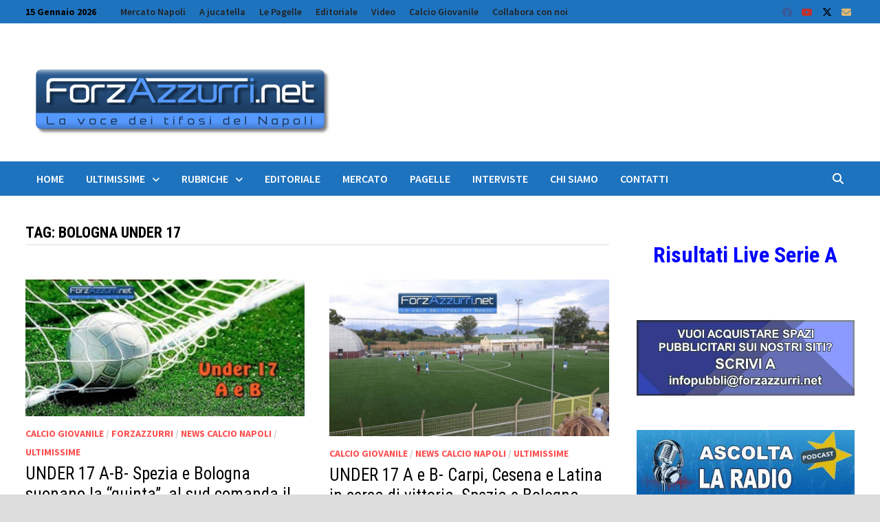

--- FILE ---
content_type: text/html; charset=UTF-8
request_url: https://www.forzazzurri.net/tag/bologna-under-17/
body_size: 12961
content:
<!doctype html>
<html lang="it-IT">
<head>
	<meta charset="UTF-8">
	<meta name="viewport" content="width=device-width, initial-scale=1">
	<link rel="profile" href="https://gmpg.org/xfn/11">

	<meta name='robots' content='index, follow, max-image-preview:large, max-snippet:-1, max-video-preview:-1' />

	<!-- This site is optimized with the Yoast SEO plugin v26.5 - https://yoast.com/wordpress/plugins/seo/ -->
	<title>bologna under 17 - ForzAzzurri.net</title>
	<link rel="canonical" href="https://www.forzazzurri.net/tag/bologna-under-17/" />
	<meta property="og:locale" content="it_IT" />
	<meta property="og:type" content="article" />
	<meta property="og:title" content="bologna under 17 - ForzAzzurri.net" />
	<meta property="og:url" content="https://www.forzazzurri.net/tag/bologna-under-17/" />
	<meta property="og:site_name" content="ForzAzzurri.net" />
	<meta name="twitter:card" content="summary_large_image" />
	<meta name="twitter:site" content="@ForzAzzurri1926" />
	<script type="application/ld+json" class="yoast-schema-graph">{"@context":"https://schema.org","@graph":[{"@type":"CollectionPage","@id":"https://www.forzazzurri.net/tag/bologna-under-17/","url":"https://www.forzazzurri.net/tag/bologna-under-17/","name":"bologna under 17 - ForzAzzurri.net","isPartOf":{"@id":"https://www.forzazzurri.net/#website"},"primaryImageOfPage":{"@id":"https://www.forzazzurri.net/tag/bologna-under-17/#primaryimage"},"image":{"@id":"https://www.forzazzurri.net/tag/bologna-under-17/#primaryimage"},"thumbnailUrl":"https://www.forzazzurri.net/wp-content/uploads/2016/08/Under-17-A-e-B.png","breadcrumb":{"@id":"https://www.forzazzurri.net/tag/bologna-under-17/#breadcrumb"},"inLanguage":"it-IT"},{"@type":"ImageObject","inLanguage":"it-IT","@id":"https://www.forzazzurri.net/tag/bologna-under-17/#primaryimage","url":"https://www.forzazzurri.net/wp-content/uploads/2016/08/Under-17-A-e-B.png","contentUrl":"https://www.forzazzurri.net/wp-content/uploads/2016/08/Under-17-A-e-B.png","width":939,"height":460,"caption":"under 17 a e b"},{"@type":"BreadcrumbList","@id":"https://www.forzazzurri.net/tag/bologna-under-17/#breadcrumb","itemListElement":[{"@type":"ListItem","position":1,"name":"Home","item":"https://www.forzazzurri.net/"},{"@type":"ListItem","position":2,"name":"bologna under 17"}]},{"@type":"WebSite","@id":"https://www.forzazzurri.net/#website","url":"https://www.forzazzurri.net/","name":"ForzAzzurri.net","description":"La voce dei tifosi del Napoli","publisher":{"@id":"https://www.forzazzurri.net/#organization"},"potentialAction":[{"@type":"SearchAction","target":{"@type":"EntryPoint","urlTemplate":"https://www.forzazzurri.net/?s={search_term_string}"},"query-input":{"@type":"PropertyValueSpecification","valueRequired":true,"valueName":"search_term_string"}}],"inLanguage":"it-IT"},{"@type":"Organization","@id":"https://www.forzazzurri.net/#organization","name":"Frammenti D'Autore 2.0","url":"https://www.forzazzurri.net/","logo":{"@type":"ImageObject","inLanguage":"it-IT","@id":"https://www.forzazzurri.net/#/schema/logo/image/","url":"https://www.forzazzurri.net/wp-content/uploads/2018/10/Logo5.png","contentUrl":"https://www.forzazzurri.net/wp-content/uploads/2018/10/Logo5.png","width":450,"height":150,"caption":"Frammenti D'Autore 2.0"},"image":{"@id":"https://www.forzazzurri.net/#/schema/logo/image/"},"sameAs":["https://www.facebook.com/forzazzurri1926/","https://x.com/ForzAzzurri1926","https://www.instagram.com/forzazzurrisempre/","https://it.pinterest.com/forzazzurri/","https://www.youtube.com/channel/UCZcATBOdfcstRejUi75DXgA"]}]}</script>
	<!-- / Yoast SEO plugin. -->


<link rel='dns-prefetch' href='//static.addtoany.com' />
<link rel='dns-prefetch' href='//fonts.googleapis.com' />
<link rel="alternate" type="application/rss+xml" title="ForzAzzurri.net &raquo; Feed" href="https://www.forzazzurri.net/feed/" />
<link rel="alternate" type="application/rss+xml" title="ForzAzzurri.net &raquo; Feed dei commenti" href="https://www.forzazzurri.net/comments/feed/" />
<link rel="alternate" type="application/rss+xml" title="ForzAzzurri.net &raquo; bologna under 17 Feed del tag" href="https://www.forzazzurri.net/tag/bologna-under-17/feed/" />
<style id='wp-img-auto-sizes-contain-inline-css' type='text/css'>
img:is([sizes=auto i],[sizes^="auto," i]){contain-intrinsic-size:3000px 1500px}
/*# sourceURL=wp-img-auto-sizes-contain-inline-css */
</style>
<style id='wp-emoji-styles-inline-css' type='text/css'>

	img.wp-smiley, img.emoji {
		display: inline !important;
		border: none !important;
		box-shadow: none !important;
		height: 1em !important;
		width: 1em !important;
		margin: 0 0.07em !important;
		vertical-align: -0.1em !important;
		background: none !important;
		padding: 0 !important;
	}
/*# sourceURL=wp-emoji-styles-inline-css */
</style>
<style id='wp-block-library-inline-css' type='text/css'>
:root{--wp-block-synced-color:#7a00df;--wp-block-synced-color--rgb:122,0,223;--wp-bound-block-color:var(--wp-block-synced-color);--wp-editor-canvas-background:#ddd;--wp-admin-theme-color:#007cba;--wp-admin-theme-color--rgb:0,124,186;--wp-admin-theme-color-darker-10:#006ba1;--wp-admin-theme-color-darker-10--rgb:0,107,160.5;--wp-admin-theme-color-darker-20:#005a87;--wp-admin-theme-color-darker-20--rgb:0,90,135;--wp-admin-border-width-focus:2px}@media (min-resolution:192dpi){:root{--wp-admin-border-width-focus:1.5px}}.wp-element-button{cursor:pointer}:root .has-very-light-gray-background-color{background-color:#eee}:root .has-very-dark-gray-background-color{background-color:#313131}:root .has-very-light-gray-color{color:#eee}:root .has-very-dark-gray-color{color:#313131}:root .has-vivid-green-cyan-to-vivid-cyan-blue-gradient-background{background:linear-gradient(135deg,#00d084,#0693e3)}:root .has-purple-crush-gradient-background{background:linear-gradient(135deg,#34e2e4,#4721fb 50%,#ab1dfe)}:root .has-hazy-dawn-gradient-background{background:linear-gradient(135deg,#faaca8,#dad0ec)}:root .has-subdued-olive-gradient-background{background:linear-gradient(135deg,#fafae1,#67a671)}:root .has-atomic-cream-gradient-background{background:linear-gradient(135deg,#fdd79a,#004a59)}:root .has-nightshade-gradient-background{background:linear-gradient(135deg,#330968,#31cdcf)}:root .has-midnight-gradient-background{background:linear-gradient(135deg,#020381,#2874fc)}:root{--wp--preset--font-size--normal:16px;--wp--preset--font-size--huge:42px}.has-regular-font-size{font-size:1em}.has-larger-font-size{font-size:2.625em}.has-normal-font-size{font-size:var(--wp--preset--font-size--normal)}.has-huge-font-size{font-size:var(--wp--preset--font-size--huge)}.has-text-align-center{text-align:center}.has-text-align-left{text-align:left}.has-text-align-right{text-align:right}.has-fit-text{white-space:nowrap!important}#end-resizable-editor-section{display:none}.aligncenter{clear:both}.items-justified-left{justify-content:flex-start}.items-justified-center{justify-content:center}.items-justified-right{justify-content:flex-end}.items-justified-space-between{justify-content:space-between}.screen-reader-text{border:0;clip-path:inset(50%);height:1px;margin:-1px;overflow:hidden;padding:0;position:absolute;width:1px;word-wrap:normal!important}.screen-reader-text:focus{background-color:#ddd;clip-path:none;color:#444;display:block;font-size:1em;height:auto;left:5px;line-height:normal;padding:15px 23px 14px;text-decoration:none;top:5px;width:auto;z-index:100000}html :where(.has-border-color){border-style:solid}html :where([style*=border-top-color]){border-top-style:solid}html :where([style*=border-right-color]){border-right-style:solid}html :where([style*=border-bottom-color]){border-bottom-style:solid}html :where([style*=border-left-color]){border-left-style:solid}html :where([style*=border-width]){border-style:solid}html :where([style*=border-top-width]){border-top-style:solid}html :where([style*=border-right-width]){border-right-style:solid}html :where([style*=border-bottom-width]){border-bottom-style:solid}html :where([style*=border-left-width]){border-left-style:solid}html :where(img[class*=wp-image-]){height:auto;max-width:100%}:where(figure){margin:0 0 1em}html :where(.is-position-sticky){--wp-admin--admin-bar--position-offset:var(--wp-admin--admin-bar--height,0px)}@media screen and (max-width:600px){html :where(.is-position-sticky){--wp-admin--admin-bar--position-offset:0px}}

/*# sourceURL=wp-block-library-inline-css */
</style><style id='global-styles-inline-css' type='text/css'>
:root{--wp--preset--aspect-ratio--square: 1;--wp--preset--aspect-ratio--4-3: 4/3;--wp--preset--aspect-ratio--3-4: 3/4;--wp--preset--aspect-ratio--3-2: 3/2;--wp--preset--aspect-ratio--2-3: 2/3;--wp--preset--aspect-ratio--16-9: 16/9;--wp--preset--aspect-ratio--9-16: 9/16;--wp--preset--color--black: #000000;--wp--preset--color--cyan-bluish-gray: #abb8c3;--wp--preset--color--white: #ffffff;--wp--preset--color--pale-pink: #f78da7;--wp--preset--color--vivid-red: #cf2e2e;--wp--preset--color--luminous-vivid-orange: #ff6900;--wp--preset--color--luminous-vivid-amber: #fcb900;--wp--preset--color--light-green-cyan: #7bdcb5;--wp--preset--color--vivid-green-cyan: #00d084;--wp--preset--color--pale-cyan-blue: #8ed1fc;--wp--preset--color--vivid-cyan-blue: #0693e3;--wp--preset--color--vivid-purple: #9b51e0;--wp--preset--gradient--vivid-cyan-blue-to-vivid-purple: linear-gradient(135deg,rgb(6,147,227) 0%,rgb(155,81,224) 100%);--wp--preset--gradient--light-green-cyan-to-vivid-green-cyan: linear-gradient(135deg,rgb(122,220,180) 0%,rgb(0,208,130) 100%);--wp--preset--gradient--luminous-vivid-amber-to-luminous-vivid-orange: linear-gradient(135deg,rgb(252,185,0) 0%,rgb(255,105,0) 100%);--wp--preset--gradient--luminous-vivid-orange-to-vivid-red: linear-gradient(135deg,rgb(255,105,0) 0%,rgb(207,46,46) 100%);--wp--preset--gradient--very-light-gray-to-cyan-bluish-gray: linear-gradient(135deg,rgb(238,238,238) 0%,rgb(169,184,195) 100%);--wp--preset--gradient--cool-to-warm-spectrum: linear-gradient(135deg,rgb(74,234,220) 0%,rgb(151,120,209) 20%,rgb(207,42,186) 40%,rgb(238,44,130) 60%,rgb(251,105,98) 80%,rgb(254,248,76) 100%);--wp--preset--gradient--blush-light-purple: linear-gradient(135deg,rgb(255,206,236) 0%,rgb(152,150,240) 100%);--wp--preset--gradient--blush-bordeaux: linear-gradient(135deg,rgb(254,205,165) 0%,rgb(254,45,45) 50%,rgb(107,0,62) 100%);--wp--preset--gradient--luminous-dusk: linear-gradient(135deg,rgb(255,203,112) 0%,rgb(199,81,192) 50%,rgb(65,88,208) 100%);--wp--preset--gradient--pale-ocean: linear-gradient(135deg,rgb(255,245,203) 0%,rgb(182,227,212) 50%,rgb(51,167,181) 100%);--wp--preset--gradient--electric-grass: linear-gradient(135deg,rgb(202,248,128) 0%,rgb(113,206,126) 100%);--wp--preset--gradient--midnight: linear-gradient(135deg,rgb(2,3,129) 0%,rgb(40,116,252) 100%);--wp--preset--font-size--small: 13px;--wp--preset--font-size--medium: 20px;--wp--preset--font-size--large: 36px;--wp--preset--font-size--x-large: 42px;--wp--preset--spacing--20: 0.44rem;--wp--preset--spacing--30: 0.67rem;--wp--preset--spacing--40: 1rem;--wp--preset--spacing--50: 1.5rem;--wp--preset--spacing--60: 2.25rem;--wp--preset--spacing--70: 3.38rem;--wp--preset--spacing--80: 5.06rem;--wp--preset--shadow--natural: 6px 6px 9px rgba(0, 0, 0, 0.2);--wp--preset--shadow--deep: 12px 12px 50px rgba(0, 0, 0, 0.4);--wp--preset--shadow--sharp: 6px 6px 0px rgba(0, 0, 0, 0.2);--wp--preset--shadow--outlined: 6px 6px 0px -3px rgb(255, 255, 255), 6px 6px rgb(0, 0, 0);--wp--preset--shadow--crisp: 6px 6px 0px rgb(0, 0, 0);}:where(.is-layout-flex){gap: 0.5em;}:where(.is-layout-grid){gap: 0.5em;}body .is-layout-flex{display: flex;}.is-layout-flex{flex-wrap: wrap;align-items: center;}.is-layout-flex > :is(*, div){margin: 0;}body .is-layout-grid{display: grid;}.is-layout-grid > :is(*, div){margin: 0;}:where(.wp-block-columns.is-layout-flex){gap: 2em;}:where(.wp-block-columns.is-layout-grid){gap: 2em;}:where(.wp-block-post-template.is-layout-flex){gap: 1.25em;}:where(.wp-block-post-template.is-layout-grid){gap: 1.25em;}.has-black-color{color: var(--wp--preset--color--black) !important;}.has-cyan-bluish-gray-color{color: var(--wp--preset--color--cyan-bluish-gray) !important;}.has-white-color{color: var(--wp--preset--color--white) !important;}.has-pale-pink-color{color: var(--wp--preset--color--pale-pink) !important;}.has-vivid-red-color{color: var(--wp--preset--color--vivid-red) !important;}.has-luminous-vivid-orange-color{color: var(--wp--preset--color--luminous-vivid-orange) !important;}.has-luminous-vivid-amber-color{color: var(--wp--preset--color--luminous-vivid-amber) !important;}.has-light-green-cyan-color{color: var(--wp--preset--color--light-green-cyan) !important;}.has-vivid-green-cyan-color{color: var(--wp--preset--color--vivid-green-cyan) !important;}.has-pale-cyan-blue-color{color: var(--wp--preset--color--pale-cyan-blue) !important;}.has-vivid-cyan-blue-color{color: var(--wp--preset--color--vivid-cyan-blue) !important;}.has-vivid-purple-color{color: var(--wp--preset--color--vivid-purple) !important;}.has-black-background-color{background-color: var(--wp--preset--color--black) !important;}.has-cyan-bluish-gray-background-color{background-color: var(--wp--preset--color--cyan-bluish-gray) !important;}.has-white-background-color{background-color: var(--wp--preset--color--white) !important;}.has-pale-pink-background-color{background-color: var(--wp--preset--color--pale-pink) !important;}.has-vivid-red-background-color{background-color: var(--wp--preset--color--vivid-red) !important;}.has-luminous-vivid-orange-background-color{background-color: var(--wp--preset--color--luminous-vivid-orange) !important;}.has-luminous-vivid-amber-background-color{background-color: var(--wp--preset--color--luminous-vivid-amber) !important;}.has-light-green-cyan-background-color{background-color: var(--wp--preset--color--light-green-cyan) !important;}.has-vivid-green-cyan-background-color{background-color: var(--wp--preset--color--vivid-green-cyan) !important;}.has-pale-cyan-blue-background-color{background-color: var(--wp--preset--color--pale-cyan-blue) !important;}.has-vivid-cyan-blue-background-color{background-color: var(--wp--preset--color--vivid-cyan-blue) !important;}.has-vivid-purple-background-color{background-color: var(--wp--preset--color--vivid-purple) !important;}.has-black-border-color{border-color: var(--wp--preset--color--black) !important;}.has-cyan-bluish-gray-border-color{border-color: var(--wp--preset--color--cyan-bluish-gray) !important;}.has-white-border-color{border-color: var(--wp--preset--color--white) !important;}.has-pale-pink-border-color{border-color: var(--wp--preset--color--pale-pink) !important;}.has-vivid-red-border-color{border-color: var(--wp--preset--color--vivid-red) !important;}.has-luminous-vivid-orange-border-color{border-color: var(--wp--preset--color--luminous-vivid-orange) !important;}.has-luminous-vivid-amber-border-color{border-color: var(--wp--preset--color--luminous-vivid-amber) !important;}.has-light-green-cyan-border-color{border-color: var(--wp--preset--color--light-green-cyan) !important;}.has-vivid-green-cyan-border-color{border-color: var(--wp--preset--color--vivid-green-cyan) !important;}.has-pale-cyan-blue-border-color{border-color: var(--wp--preset--color--pale-cyan-blue) !important;}.has-vivid-cyan-blue-border-color{border-color: var(--wp--preset--color--vivid-cyan-blue) !important;}.has-vivid-purple-border-color{border-color: var(--wp--preset--color--vivid-purple) !important;}.has-vivid-cyan-blue-to-vivid-purple-gradient-background{background: var(--wp--preset--gradient--vivid-cyan-blue-to-vivid-purple) !important;}.has-light-green-cyan-to-vivid-green-cyan-gradient-background{background: var(--wp--preset--gradient--light-green-cyan-to-vivid-green-cyan) !important;}.has-luminous-vivid-amber-to-luminous-vivid-orange-gradient-background{background: var(--wp--preset--gradient--luminous-vivid-amber-to-luminous-vivid-orange) !important;}.has-luminous-vivid-orange-to-vivid-red-gradient-background{background: var(--wp--preset--gradient--luminous-vivid-orange-to-vivid-red) !important;}.has-very-light-gray-to-cyan-bluish-gray-gradient-background{background: var(--wp--preset--gradient--very-light-gray-to-cyan-bluish-gray) !important;}.has-cool-to-warm-spectrum-gradient-background{background: var(--wp--preset--gradient--cool-to-warm-spectrum) !important;}.has-blush-light-purple-gradient-background{background: var(--wp--preset--gradient--blush-light-purple) !important;}.has-blush-bordeaux-gradient-background{background: var(--wp--preset--gradient--blush-bordeaux) !important;}.has-luminous-dusk-gradient-background{background: var(--wp--preset--gradient--luminous-dusk) !important;}.has-pale-ocean-gradient-background{background: var(--wp--preset--gradient--pale-ocean) !important;}.has-electric-grass-gradient-background{background: var(--wp--preset--gradient--electric-grass) !important;}.has-midnight-gradient-background{background: var(--wp--preset--gradient--midnight) !important;}.has-small-font-size{font-size: var(--wp--preset--font-size--small) !important;}.has-medium-font-size{font-size: var(--wp--preset--font-size--medium) !important;}.has-large-font-size{font-size: var(--wp--preset--font-size--large) !important;}.has-x-large-font-size{font-size: var(--wp--preset--font-size--x-large) !important;}
/*# sourceURL=global-styles-inline-css */
</style>

<style id='classic-theme-styles-inline-css' type='text/css'>
/*! This file is auto-generated */
.wp-block-button__link{color:#fff;background-color:#32373c;border-radius:9999px;box-shadow:none;text-decoration:none;padding:calc(.667em + 2px) calc(1.333em + 2px);font-size:1.125em}.wp-block-file__button{background:#32373c;color:#fff;text-decoration:none}
/*# sourceURL=/wp-includes/css/classic-themes.min.css */
</style>
<link rel='stylesheet' id='font-awesome-css' href='https://www.forzazzurri.net/wp-content/themes/bam-pro/assets/fonts/css/all.min.css?ver=6.7.2' type='text/css' media='all' />
<link rel='stylesheet' id='bam-style-css' href='https://www.forzazzurri.net/wp-content/themes/bam-pro/style.css?ver=1.4.3' type='text/css' media='all' />
<link rel='stylesheet' id='bam-google-fonts-css' href='https://fonts.googleapis.com/css?family=Source+Sans+Pro%3A100%2C200%2C300%2C400%2C500%2C600%2C700%2C800%2C900%2C100i%2C200i%2C300i%2C400i%2C500i%2C600i%2C700i%2C800i%2C900i|Roboto+Condensed%3A100%2C200%2C300%2C400%2C500%2C600%2C700%2C800%2C900%2C100i%2C200i%2C300i%2C400i%2C500i%2C600i%2C700i%2C800i%2C900i%26subset%3Dlatin' type='text/css' media='all' />
<link rel='stylesheet' id='addtoany-css' href='https://www.forzazzurri.net/wp-content/plugins/add-to-any/addtoany.min.css?ver=1.16' type='text/css' media='all' />
<script type="text/javascript" id="addtoany-core-js-before">
/* <![CDATA[ */
window.a2a_config=window.a2a_config||{};a2a_config.callbacks=[];a2a_config.overlays=[];a2a_config.templates={};a2a_localize = {
	Share: "Condividi",
	Save: "Salva",
	Subscribe: "Abbonati",
	Email: "Email",
	Bookmark: "Segnalibro",
	ShowAll: "espandi",
	ShowLess: "comprimi",
	FindServices: "Trova servizi",
	FindAnyServiceToAddTo: "Trova subito un servizio da aggiungere",
	PoweredBy: "Powered by",
	ShareViaEmail: "Condividi via email",
	SubscribeViaEmail: "Iscriviti via email",
	BookmarkInYourBrowser: "Aggiungi ai segnalibri",
	BookmarkInstructions: "Premi Ctrl+D o \u2318+D per mettere questa pagina nei preferiti",
	AddToYourFavorites: "Aggiungi ai favoriti",
	SendFromWebOrProgram: "Invia da qualsiasi indirizzo email o programma di posta elettronica",
	EmailProgram: "Programma di posta elettronica",
	More: "Di più&#8230;",
	ThanksForSharing: "Grazie per la condivisione!",
	ThanksForFollowing: "Thanks for following!"
};


//# sourceURL=addtoany-core-js-before
/* ]]> */
</script>
<script type="text/javascript" defer src="https://static.addtoany.com/menu/page.js" id="addtoany-core-js"></script>
<script type="text/javascript" src="https://www.forzazzurri.net/wp-includes/js/jquery/jquery.min.js?ver=3.7.1" id="jquery-core-js"></script>
<script type="text/javascript" src="https://www.forzazzurri.net/wp-includes/js/jquery/jquery-migrate.min.js?ver=3.4.1" id="jquery-migrate-js"></script>
<script type="text/javascript" defer src="https://www.forzazzurri.net/wp-content/plugins/add-to-any/addtoany.min.js?ver=1.1" id="addtoany-jquery-js"></script>
<link rel="https://api.w.org/" href="https://www.forzazzurri.net/wp-json/" /><link rel="alternate" title="JSON" type="application/json" href="https://www.forzazzurri.net/wp-json/wp/v2/tags/18897" /><link rel="EditURI" type="application/rsd+xml" title="RSD" href="https://www.forzazzurri.net/xmlrpc.php?rsd" />
<meta name="generator" content="WordPress 6.9" />
		<style type="text/css">
					.site-title,
			.site-description {
				position: absolute;
				clip: rect(1px, 1px, 1px, 1px);
				display: none;
			}
				</style>
		<link rel="icon" href="https://www.forzazzurri.net/wp-content/uploads/2018/10/cropped-Logo512X512-2-32x32.png" sizes="32x32" />
<link rel="icon" href="https://www.forzazzurri.net/wp-content/uploads/2018/10/cropped-Logo512X512-2-192x192.png" sizes="192x192" />
<link rel="apple-touch-icon" href="https://www.forzazzurri.net/wp-content/uploads/2018/10/cropped-Logo512X512-2-180x180.png" />
<meta name="msapplication-TileImage" content="https://www.forzazzurri.net/wp-content/uploads/2018/10/cropped-Logo512X512-2-270x270.png" />

<!-- BEGIN Analytics Insights v6.3.11 - https://wordpress.org/plugins/analytics-insights/ -->
<script async src="https://www.googletagmanager.com/gtag/js?id=G-RL3T3XMW2B"></script>
<script>
  window.dataLayer = window.dataLayer || [];
  function gtag(){dataLayer.push(arguments);}
  gtag('js', new Date());
  gtag('config', 'G-RL3T3XMW2B', {
	'optimize_id': 'it'
  });
  if (window.performance) {
    var timeSincePageLoad = Math.round(performance.now());
    gtag('event', 'timing_complete', {
      'name': 'load',
      'value': timeSincePageLoad,
      'event_category': 'JS Dependencies'
    });
  }
</script>
<!-- END Analytics Insights -->

		<style type="text/css" id="theme-custom-css">
			/* Color CSS */
                    .page-content a:hover,
                    .entry-content a:hover {
                        color: #00aeef;
                    }
                
                    button:hover,
                    input[type="button"]:hover,
                    input[type="reset"]:hover,
                    input[type="submit"]:hover,
                    .wp-block-search .wp-block-search__button:hover,
                    .bam-readmore:hover {
                        background: #000000;
                    }
                
                    body.boxed-layout.custom-background,
                    body.boxed-layout {
                        background-color: #dddddd;
                    }
                
                    body.boxed-layout.custom-background.separate-containers,
                    body.boxed-layout.separate-containers {
                        background-color: #dddddd;
                    }
                
                    body.wide-layout.custom-background.separate-containers,
                    body.wide-layout.separate-containers {
                        background-color: #eeeeee;
                    }
                /* Header CSS */
                        .site-header.default-style .main-navigation { background: #1e73be; }
                    
                        .site-header.default-style .main-navigation ul li a:hover { color: #ffffff; }
                        .site-header.default-style .main-navigation .current_page_item > a, .site-header.default-style .main-navigation .current-menu-item > a, .site-header.default-style .main-navigation .current_page_ancestor > a, .site-header.default-style .main-navigation .current-menu-ancestor > a { color: #ffffff; }
                    /* Top Bar CSS */
                    .bam-topbar, .top-navigation ul ul,
                    .mobile-dropdown-top .mobile-navigation {
                        background: #1e73be;
                    }
                
                    .bam-topbar,
                    .mobile-dropdown-top .mobile-navigation ul li {
                        border-bottom: 1px solid #ffffff;
                    }

                    .mobile-dropdown-top .mobile-navigation ul ul {
                        border-top: 1px solid #ffffff;
                    }

                    .mobile-dropdown-top .dropdown-toggle {
                        border-left:  1px dotted #ffffff;
                        border-right:  1px dotted #ffffff;
                    }
                
                    .bam-topbar {
                        color: #000000;
                    }
                
                    .bam-topbar a:hover,
                    #topbar .menu-toggle:hover,
                    .mobile-dropdown-top .dropdown-toggle:hover,
                    .mobile-dropdown-top .mobile-navigation a:hover {
                        color: #ffffff;
                    }
                
                        .bam-topbar-social.colored .bam-social-link:hover {
                            color: #1e73be;
                        }
                    /* Footer CSS */
                    .footer-widget-area {
                        background: #1e73be;
                    }
                
                    .site-info {
                        background: #1e73be;
                    }		</style>

	</head>

<body class="archive tag tag-bologna-under-17 tag-18897 wp-custom-logo wp-embed-responsive wp-theme-bam-pro hfeed boxed-layout right-sidebar one-container bm-wts-s1">



<div id="page" class="site">
	<a class="skip-link screen-reader-text" href="#content">Skip to content</a>

	
<div id="topbar" class="bam-topbar clearfix">

    <div class="container">

                    <button class="menu-toggle" aria-controls="top-bar-menu" aria-expanded="false" data-toggle-target=".mobile-dropdown-top > .mobile-navigation">
                <i class="fas fa-bars"></i>
                                <span class="screen-reader-text">Menu</span>            </button>
        
                    <span class="bam-date">15 Gennaio 2026</span>
        
            <div id="top-navigation" class="top-navigation">
        <div class="menu-main-menu-container"><ul id="top-menu" class="menu"><li id="menu-item-89703" class="menu-item menu-item-type-taxonomy menu-item-object-category menu-item-89703"><a href="https://www.forzazzurri.net/category/mercato-napoli/">Mercato Napoli</a></li>
<li id="menu-item-89704" class="menu-item menu-item-type-taxonomy menu-item-object-category menu-item-89704"><a href="https://www.forzazzurri.net/category/rubriche/a-jucatella/">A jucatella</a></li>
<li id="menu-item-89705" class="menu-item menu-item-type-taxonomy menu-item-object-category menu-item-89705"><a href="https://www.forzazzurri.net/category/rubriche/le-pagelle/">Le Pagelle</a></li>
<li id="menu-item-89706" class="menu-item menu-item-type-taxonomy menu-item-object-category menu-item-89706"><a href="https://www.forzazzurri.net/category/editoriale/">Editoriale</a></li>
<li id="menu-item-89709" class="menu-item menu-item-type-taxonomy menu-item-object-category menu-item-89709"><a href="https://www.forzazzurri.net/category/ultimissime/video-ultimissime/">Video</a></li>
<li id="menu-item-181351" class="menu-item menu-item-type-taxonomy menu-item-object-category menu-item-181351"><a href="https://www.forzazzurri.net/category/calcio-giovanile/">Calcio Giovanile</a></li>
<li id="menu-item-181346" class="menu-item menu-item-type-custom menu-item-object-custom menu-item-181346"><a href="https://www.forzazzurri.net/collabora-con-noi-2/">Collabora con noi</a></li>
</ul></div>					
    </div>		

        
<div class="bam-topbar-social colored">

    
        
            
                            <span class="bam-social-icon">
                                            <a href="https://www.facebook.com/forzazzurri1926/" class="bam-social-link facebook" target="_blank" title="Facebook">
                            <i class="fab fa-facebook"></i>
                        </a>
                                    </span>
                        
        
            
                            <span class="bam-social-icon">
                                            <a href="https://www.youtube.com/user/forzazzurri1926" class="bam-social-link youtube" target="_blank" title="Youtube">
                            <i class="fab fa-youtube"></i>
                        </a>
                                    </span>
                        
        
            
                            <span class="bam-social-icon">
                                            <a href="https://twitter.com/ForzAzzurri1926v" class="bam-social-link twitter" target="_blank" title="X">
                            <i class="fa-brands fa-x-twitter"></i>
                        </a>
                                    </span>
                        
        
            
                        
        
            
                        
        
            
                        
        
            
                        
        
            
                        
        
            
                        
        
            
                        
        
            
                        
        
            
                        
        
            
                        
        
            
                        
        
            
                        
        
            
                        
        
            
                        
        
            
                        
        
            
                        
        
            
                        
        
            
                        
        
            
                        
        
            
                            <span class="bam-social-icon">
                                            <a href="mailto:forzazzurrisempre@gmail.com" class="bam-social-link email" target="_self" title="Email">
                            <i class="fas fa-envelope"></i>
                        </a>
                                    </span>
                        
        
    
</div><!-- .bam-social-media -->
    </div>

</div>


    <div class="mobile-dropdown-top bam-mobile-dropdown">
        <nav class="mobile-navigation">
            <div class="menu-main-menu-container"><ul id="mobile-dropdown-top" class="menu"><li class="menu-item menu-item-type-taxonomy menu-item-object-category menu-item-89703"><a href="https://www.forzazzurri.net/category/mercato-napoli/">Mercato Napoli</a></li>
<li class="menu-item menu-item-type-taxonomy menu-item-object-category menu-item-89704"><a href="https://www.forzazzurri.net/category/rubriche/a-jucatella/">A jucatella</a></li>
<li class="menu-item menu-item-type-taxonomy menu-item-object-category menu-item-89705"><a href="https://www.forzazzurri.net/category/rubriche/le-pagelle/">Le Pagelle</a></li>
<li class="menu-item menu-item-type-taxonomy menu-item-object-category menu-item-89706"><a href="https://www.forzazzurri.net/category/editoriale/">Editoriale</a></li>
<li class="menu-item menu-item-type-taxonomy menu-item-object-category menu-item-89709"><a href="https://www.forzazzurri.net/category/ultimissime/video-ultimissime/">Video</a></li>
<li class="menu-item menu-item-type-taxonomy menu-item-object-category menu-item-181351"><a href="https://www.forzazzurri.net/category/calcio-giovanile/">Calcio Giovanile</a></li>
<li class="menu-item menu-item-type-custom menu-item-object-custom menu-item-181346"><a href="https://www.forzazzurri.net/collabora-con-noi-2/">Collabora con noi</a></li>
</ul></div>        </nav>
    </div>


	


<header id="masthead" class="site-header default-style">

    
    

<div id="site-header-inner" class="clearfix container left-logo">

    <div class="site-branding">
    <div class="site-branding-inner">

                    <div class="site-logo-image"><a href="https://www.forzazzurri.net/" class="custom-logo-link" rel="home"><img width="450" height="144" src="https://www.forzazzurri.net/wp-content/uploads/2018/10/cropped-Logo5-3.png" class="custom-logo" alt="ForzAzzurri.net" decoding="async" fetchpriority="high" srcset="https://www.forzazzurri.net/wp-content/uploads/2018/10/cropped-Logo5-3.png 450w, https://www.forzazzurri.net/wp-content/uploads/2018/10/cropped-Logo5-3-250x80.png 250w, https://www.forzazzurri.net/wp-content/uploads/2018/10/cropped-Logo5-3-300x96.png 300w" sizes="(max-width: 450px) 100vw, 450px" /></a></div>
        
        <div class="site-branding-text">
                            <p class="site-title"><a href="https://www.forzazzurri.net/" rel="home">ForzAzzurri.net</a></p>
                                <p class="site-description">La voce dei tifosi del Napoli</p>
                    </div><!-- .site-branding-text -->

    </div><!-- .site-branding-inner -->
</div><!-- .site-branding -->
    
<div class="header-sidebar">
    <div class="header-sidebar-inner">
        <section id="custom_html-57" class="widget_text widget widget_custom_html"><div class="textwidget custom-html-widget"><div id='prj_300x250_mob_atf' ></div></div></section><section id="custom_html-66" class="widget_text widget widget_custom_html"><div class="textwidget custom-html-widget"><div id='prj_728x90_atf' ></div></div></section>    </div><!-- .header-sidebar-inner -->
</div><!-- .header-sidebar -->
    
</div><!-- #site-header-inner -->



<nav id="site-navigation" class="main-navigation">

    <div id="site-navigation-inner" class="container align-left show-search">
        
        <div class="menu-categorie-container"><ul id="primary-menu" class="menu"><li id="menu-item-38194" class="menu-item menu-item-type-custom menu-item-object-custom menu-item-home menu-item-38194"><a href="http://www.forzazzurri.net/">Home</a></li>
<li id="menu-item-38115" class="menu-item menu-item-type-taxonomy menu-item-object-category menu-item-has-children menu-item-38115"><a href="https://www.forzazzurri.net/category/ultimissime/">Ultimissime</a>
<ul class="sub-menu">
	<li id="menu-item-207623" class="menu-item menu-item-type-custom menu-item-object-custom menu-item-207623"><a href="https://www.forzazzurri.net/news-calcio-napoli-2/">News</a></li>
	<li id="menu-item-207314" class="menu-item menu-item-type-taxonomy menu-item-object-category menu-item-207314"><a href="https://www.forzazzurri.net/category/ultimissime/esclusive/">Esclusive</a></li>
	<li id="menu-item-15561" class="menu-item menu-item-type-taxonomy menu-item-object-category menu-item-15561"><a href="https://www.forzazzurri.net/category/ultimissime/calcio-in-campania/">Calcio in Campania</a></li>
	<li id="menu-item-13439" class="menu-item menu-item-type-taxonomy menu-item-object-category menu-item-13439"><a href="https://www.forzazzurri.net/category/ultimissime/le-altre-di-a/">Le altre di A</a></li>
	<li id="menu-item-13405" class="menu-item menu-item-type-taxonomy menu-item-object-category menu-item-13405"><a href="https://www.forzazzurri.net/category/ultimissime/calcio-estero/">Calcio Internazionale</a></li>
	<li id="menu-item-346" class="menu-item menu-item-type-taxonomy menu-item-object-category menu-item-346"><a href="https://www.forzazzurri.net/category/ultimissime/club-napoli/">Club Napoli</a></li>
	<li id="menu-item-17060" class="menu-item menu-item-type-taxonomy menu-item-object-category menu-item-17060"><a href="https://www.forzazzurri.net/category/ultimissime/forzazzurri-2/">ForzAzzurri</a></li>
	<li id="menu-item-17061" class="menu-item menu-item-type-taxonomy menu-item-object-category menu-item-17061"><a href="https://www.forzazzurri.net/category/ultimissime/postzzurri/">Post@zzurri</a></li>
	<li id="menu-item-36182" class="menu-item menu-item-type-taxonomy menu-item-object-category menu-item-36182"><a href="https://www.forzazzurri.net/category/ultimissime/video-ultimissime/">Video</a></li>
	<li id="menu-item-58174" class="menu-item menu-item-type-taxonomy menu-item-object-category menu-item-58174"><a href="https://www.forzazzurri.net/category/gossip/">Gossip</a></li>
</ul>
</li>
<li id="menu-item-319" class="menu-item menu-item-type-taxonomy menu-item-object-category menu-item-has-children menu-item-319"><a href="https://www.forzazzurri.net/category/rubriche/">Rubriche</a>
<ul class="sub-menu">
	<li id="menu-item-246604" class="menu-item menu-item-type-taxonomy menu-item-object-category menu-item-246604"><a href="https://www.forzazzurri.net/category/rubriche/fantacalcio/">FantAzzurri</a></li>
	<li id="menu-item-229881" class="menu-item menu-item-type-taxonomy menu-item-object-category menu-item-229881"><a href="https://www.forzazzurri.net/category/rubriche/tasselli-di-storia-napoletana/">Tasselli di Storia Napoletana</a></li>
	<li id="menu-item-200169" class="menu-item menu-item-type-taxonomy menu-item-object-category menu-item-200169"><a href="https://www.forzazzurri.net/category/rubriche/a-jucatella/">A jucatella</a></li>
	<li id="menu-item-137346" class="menu-item menu-item-type-taxonomy menu-item-object-category menu-item-137346"><a href="https://www.forzazzurri.net/category/rubriche/lavversario/">L&#8217;Avversario</a></li>
	<li id="menu-item-189038" class="menu-item menu-item-type-taxonomy menu-item-object-category menu-item-189038"><a href="https://www.forzazzurri.net/category/rubriche/numeri-primi/">Numeri Primi</a></li>
	<li id="menu-item-173629" class="menu-item menu-item-type-taxonomy menu-item-object-category menu-item-173629"><a href="https://www.forzazzurri.net/category/rubriche/questione-di-moduli/">Questione di moduli</a></li>
	<li id="menu-item-10319" class="menu-item menu-item-type-taxonomy menu-item-object-category menu-item-10319"><a href="https://www.forzazzurri.net/category/rubriche/topflop/">Top&amp;Flop</a></li>
</ul>
</li>
<li id="menu-item-554" class="menu-item menu-item-type-taxonomy menu-item-object-category menu-item-554"><a href="https://www.forzazzurri.net/category/editoriale/">Editoriale</a></li>
<li id="menu-item-291" class="menu-item menu-item-type-taxonomy menu-item-object-category menu-item-291"><a href="https://www.forzazzurri.net/category/mercato-napoli/">Mercato</a></li>
<li id="menu-item-13406" class="menu-item menu-item-type-taxonomy menu-item-object-category menu-item-13406"><a href="https://www.forzazzurri.net/category/rubriche/le-pagelle/">Pagelle</a></li>
<li id="menu-item-11037" class="menu-item menu-item-type-taxonomy menu-item-object-category menu-item-11037"><a href="https://www.forzazzurri.net/category/interviste-calcio-napoli/">Interviste</a></li>
<li id="menu-item-170115" class="menu-item menu-item-type-custom menu-item-object-custom menu-item-170115"><a href="https://www.forzazzurri.net/chi-siamo/">Chi siamo</a></li>
<li id="menu-item-21388" class="menu-item menu-item-type-post_type menu-item-object-page menu-item-21388"><a href="https://www.forzazzurri.net/contatti/">Contatti</a></li>
</ul></div><div class="bam-search-button-icon">
    <i class="fas fa-search" aria-hidden="true"></i></div>
<div class="bam-search-box-container">
    <div class="bam-search-box">
        <form role="search" method="get" class="search-form" action="https://www.forzazzurri.net/">
				<label>
					<span class="screen-reader-text">Ricerca per:</span>
					<input type="search" class="search-field" placeholder="Cerca &hellip;" value="" name="s" />
				</label>
				<input type="submit" class="search-submit" value="Cerca" />
			</form>    </div><!-- th-search-box -->
</div><!-- .th-search-box-container -->
        
        <button class="menu-toggle" aria-controls="primary-menu" aria-expanded="false" data-toggle-target=".mobile-dropdown > .mobile-navigation">
            <i class="fas fa-bars"></i>
                        Menu        </button>
        
    </div><!-- .container -->
    
</nav><!-- #site-navigation -->
<div class="mobile-dropdown bam-mobile-dropdown">
    <nav class="mobile-navigation">
        <div class="menu-categorie-container"><ul id="primary-menu-mobile" class="menu"><li class="menu-item menu-item-type-custom menu-item-object-custom menu-item-home menu-item-38194"><a href="http://www.forzazzurri.net/">Home</a></li>
<li class="menu-item menu-item-type-taxonomy menu-item-object-category menu-item-has-children menu-item-38115"><a href="https://www.forzazzurri.net/category/ultimissime/">Ultimissime</a><button class="dropdown-toggle" data-toggle-target=".mobile-navigation .menu-item-38115 > .sub-menu" aria-expanded="false"><span class="screen-reader-text">Show sub menu</span></button>
<ul class="sub-menu">
	<li class="menu-item menu-item-type-custom menu-item-object-custom menu-item-207623"><a href="https://www.forzazzurri.net/news-calcio-napoli-2/">News</a></li>
	<li class="menu-item menu-item-type-taxonomy menu-item-object-category menu-item-207314"><a href="https://www.forzazzurri.net/category/ultimissime/esclusive/">Esclusive</a></li>
	<li class="menu-item menu-item-type-taxonomy menu-item-object-category menu-item-15561"><a href="https://www.forzazzurri.net/category/ultimissime/calcio-in-campania/">Calcio in Campania</a></li>
	<li class="menu-item menu-item-type-taxonomy menu-item-object-category menu-item-13439"><a href="https://www.forzazzurri.net/category/ultimissime/le-altre-di-a/">Le altre di A</a></li>
	<li class="menu-item menu-item-type-taxonomy menu-item-object-category menu-item-13405"><a href="https://www.forzazzurri.net/category/ultimissime/calcio-estero/">Calcio Internazionale</a></li>
	<li class="menu-item menu-item-type-taxonomy menu-item-object-category menu-item-346"><a href="https://www.forzazzurri.net/category/ultimissime/club-napoli/">Club Napoli</a></li>
	<li class="menu-item menu-item-type-taxonomy menu-item-object-category menu-item-17060"><a href="https://www.forzazzurri.net/category/ultimissime/forzazzurri-2/">ForzAzzurri</a></li>
	<li class="menu-item menu-item-type-taxonomy menu-item-object-category menu-item-17061"><a href="https://www.forzazzurri.net/category/ultimissime/postzzurri/">Post@zzurri</a></li>
	<li class="menu-item menu-item-type-taxonomy menu-item-object-category menu-item-36182"><a href="https://www.forzazzurri.net/category/ultimissime/video-ultimissime/">Video</a></li>
	<li class="menu-item menu-item-type-taxonomy menu-item-object-category menu-item-58174"><a href="https://www.forzazzurri.net/category/gossip/">Gossip</a></li>
</ul>
</li>
<li class="menu-item menu-item-type-taxonomy menu-item-object-category menu-item-has-children menu-item-319"><a href="https://www.forzazzurri.net/category/rubriche/">Rubriche</a><button class="dropdown-toggle" data-toggle-target=".mobile-navigation .menu-item-319 > .sub-menu" aria-expanded="false"><span class="screen-reader-text">Show sub menu</span></button>
<ul class="sub-menu">
	<li class="menu-item menu-item-type-taxonomy menu-item-object-category menu-item-246604"><a href="https://www.forzazzurri.net/category/rubriche/fantacalcio/">FantAzzurri</a></li>
	<li class="menu-item menu-item-type-taxonomy menu-item-object-category menu-item-229881"><a href="https://www.forzazzurri.net/category/rubriche/tasselli-di-storia-napoletana/">Tasselli di Storia Napoletana</a></li>
	<li class="menu-item menu-item-type-taxonomy menu-item-object-category menu-item-200169"><a href="https://www.forzazzurri.net/category/rubriche/a-jucatella/">A jucatella</a></li>
	<li class="menu-item menu-item-type-taxonomy menu-item-object-category menu-item-137346"><a href="https://www.forzazzurri.net/category/rubriche/lavversario/">L&#8217;Avversario</a></li>
	<li class="menu-item menu-item-type-taxonomy menu-item-object-category menu-item-189038"><a href="https://www.forzazzurri.net/category/rubriche/numeri-primi/">Numeri Primi</a></li>
	<li class="menu-item menu-item-type-taxonomy menu-item-object-category menu-item-173629"><a href="https://www.forzazzurri.net/category/rubriche/questione-di-moduli/">Questione di moduli</a></li>
	<li class="menu-item menu-item-type-taxonomy menu-item-object-category menu-item-10319"><a href="https://www.forzazzurri.net/category/rubriche/topflop/">Top&amp;Flop</a></li>
</ul>
</li>
<li class="menu-item menu-item-type-taxonomy menu-item-object-category menu-item-554"><a href="https://www.forzazzurri.net/category/editoriale/">Editoriale</a></li>
<li class="menu-item menu-item-type-taxonomy menu-item-object-category menu-item-291"><a href="https://www.forzazzurri.net/category/mercato-napoli/">Mercato</a></li>
<li class="menu-item menu-item-type-taxonomy menu-item-object-category menu-item-13406"><a href="https://www.forzazzurri.net/category/rubriche/le-pagelle/">Pagelle</a></li>
<li class="menu-item menu-item-type-taxonomy menu-item-object-category menu-item-11037"><a href="https://www.forzazzurri.net/category/interviste-calcio-napoli/">Interviste</a></li>
<li class="menu-item menu-item-type-custom menu-item-object-custom menu-item-170115"><a href="https://www.forzazzurri.net/chi-siamo/">Chi siamo</a></li>
<li class="menu-item menu-item-type-post_type menu-item-object-page menu-item-21388"><a href="https://www.forzazzurri.net/contatti/">Contatti</a></li>
</ul></div>    </nav>
</div>

    
         
</header><!-- #masthead -->


	
	<div id="content" class="site-content">
		<div class="container">

	
	<div id="primary" class="content-area">

		
		<main id="main" class="site-main">

			
				<header class="page-header">
					<h1 class="page-title">Tag: <span>bologna under 17</span></h1>				</header><!-- .page-header -->

					
			
			<div id="blog-entries" class="blog-wrap clearfix grid-style th-grid-2">

				
				
				
					
					

<article id="post-95378" class="bam-entry clearfix grid-entry th-col-1 post-95378 post type-post status-publish format-standard has-post-thumbnail hentry category-calcio-giovanile category-forzazzurri-2 category-notizie-calcio-napoli category-ultimissime tag-bologna-under-17 tag-calcio-giovanile-2 tag-campionati-nazionali-under-17-a-e-b tag-castagnaro tag-crotone-under-17 tag-dellamico tag-forzazzurri tag-juventus-under-17 tag-marinari tag-mister-corallo tag-napoli-under-17 tag-quinta-giornata-under-17-a-b tag-settore-giovanile tag-spezia-under-17 tag-under-17-a-b tag-under-17-spezia">

	
	<div class="blog-entry-inner clearfix">

		
				
		<div class="post-thumbnail">
			<a href="https://www.forzazzurri.net/under-17-b-spezia-bologna-suonano-la-quinta-al-sud-comanda-crotone/" aria-hidden="true" tabindex="-1">
				<img width="890" height="436" src="https://www.forzazzurri.net/wp-content/uploads/2016/08/Under-17-A-e-B.png" class="attachment-bam-featured size-bam-featured wp-post-image" alt="UNDER 17 A-B- Spezia e Bologna suonano la &#8220;quinta&#8221;, al sud comanda il Crotone" decoding="async" srcset="https://www.forzazzurri.net/wp-content/uploads/2016/08/Under-17-A-e-B.png 939w, https://www.forzazzurri.net/wp-content/uploads/2016/08/Under-17-A-e-B-300x147.png 300w, https://www.forzazzurri.net/wp-content/uploads/2016/08/Under-17-A-e-B-768x376.png 768w, https://www.forzazzurri.net/wp-content/uploads/2016/08/Under-17-A-e-B-900x441.png 900w, https://www.forzazzurri.net/wp-content/uploads/2016/08/Under-17-A-e-B-100x49.png 100w" sizes="(max-width: 890px) 100vw, 890px" />			</a>
		</div>

		
		<div class="blog-entry-content">

			
			<div class="category-list">
				<span class="cat-links"><a href="https://www.forzazzurri.net/category/calcio-giovanile/" rel="category tag">Calcio Giovanile</a> / <a href="https://www.forzazzurri.net/category/ultimissime/forzazzurri-2/" rel="category tag">ForzAzzurri</a> / <a href="https://www.forzazzurri.net/category/ultimissime/notizie-calcio-napoli/" rel="category tag">News calcio Napoli</a> / <a href="https://www.forzazzurri.net/category/ultimissime/" rel="category tag">Ultimissime</a></span>			</div><!-- .category-list -->

			<header class="entry-header">
				<h2 class="entry-title"><a href="https://www.forzazzurri.net/under-17-b-spezia-bologna-suonano-la-quinta-al-sud-comanda-crotone/" rel="bookmark">UNDER 17 A-B- Spezia e Bologna suonano la &#8220;quinta&#8221;, al sud comanda il Crotone</a></h2>					<div class="entry-meta">
						<span class="byline"> <img class="author-photo" alt="Marco Lepore" src="https://secure.gravatar.com/avatar/aa013aef6e7198859f86e22be054c243c8d48b0f0e361df2f9354e5fc2b38ace?s=96&#038;d=mm&#038;r=g" />by <span class="author vcard"><a class="url fn n" href="https://www.forzazzurri.net/author/marco-lepore/">Marco Lepore</a></span></span><span class="posted-on"><i class="far fa-clock"></i><a href="https://www.forzazzurri.net/under-17-b-spezia-bologna-suonano-la-quinta-al-sud-comanda-crotone/" rel="bookmark"><time class="entry-date published sm-hu" datetime="2016-10-02T21:27:43+02:00">2 Ottobre 2016</time><time class="updated" datetime="2016-10-03T17:47:42+02:00">3 Ottobre 2016</time></a></span>					</div><!-- .entry-meta -->
							</header><!-- .entry-header -->

			
			
			<div class="entry-summary">
				<div class="addtoany_share_save_container addtoany_content addtoany_content_top"><div class="a2a_kit a2a_kit_size_34 addtoany_list" data-a2a-url="https://www.forzazzurri.net/under-17-b-spezia-bologna-suonano-la-quinta-al-sud-comanda-crotone/" data-a2a-title="UNDER 17 A-B- Spezia e Bologna suonano la “quinta”, al sud comanda il Crotone"><a class="a2a_button_facebook" href="https://www.addtoany.com/add_to/facebook?linkurl=https%3A%2F%2Fwww.forzazzurri.net%2Funder-17-b-spezia-bologna-suonano-la-quinta-al-sud-comanda-crotone%2F&amp;linkname=UNDER%2017%20A-B-%20Spezia%20e%20Bologna%20suonano%20la%20%E2%80%9Cquinta%E2%80%9D%2C%20al%20sud%20comanda%20il%20Crotone" title="Facebook" rel="nofollow noopener" target="_blank"></a><a class="a2a_button_twitter" href="https://www.addtoany.com/add_to/twitter?linkurl=https%3A%2F%2Fwww.forzazzurri.net%2Funder-17-b-spezia-bologna-suonano-la-quinta-al-sud-comanda-crotone%2F&amp;linkname=UNDER%2017%20A-B-%20Spezia%20e%20Bologna%20suonano%20la%20%E2%80%9Cquinta%E2%80%9D%2C%20al%20sud%20comanda%20il%20Crotone" title="Twitter" rel="nofollow noopener" target="_blank"></a><a class="a2a_button_whatsapp" href="https://www.addtoany.com/add_to/whatsapp?linkurl=https%3A%2F%2Fwww.forzazzurri.net%2Funder-17-b-spezia-bologna-suonano-la-quinta-al-sud-comanda-crotone%2F&amp;linkname=UNDER%2017%20A-B-%20Spezia%20e%20Bologna%20suonano%20la%20%E2%80%9Cquinta%E2%80%9D%2C%20al%20sud%20comanda%20il%20Crotone" title="WhatsApp" rel="nofollow noopener" target="_blank"></a><a class="a2a_button_google_gmail" href="https://www.addtoany.com/add_to/google_gmail?linkurl=https%3A%2F%2Fwww.forzazzurri.net%2Funder-17-b-spezia-bologna-suonano-la-quinta-al-sud-comanda-crotone%2F&amp;linkname=UNDER%2017%20A-B-%20Spezia%20e%20Bologna%20suonano%20la%20%E2%80%9Cquinta%E2%80%9D%2C%20al%20sud%20comanda%20il%20Crotone" title="Gmail" rel="nofollow noopener" target="_blank"></a><a class="a2a_button_pinterest" href="https://www.addtoany.com/add_to/pinterest?linkurl=https%3A%2F%2Fwww.forzazzurri.net%2Funder-17-b-spezia-bologna-suonano-la-quinta-al-sud-comanda-crotone%2F&amp;linkname=UNDER%2017%20A-B-%20Spezia%20e%20Bologna%20suonano%20la%20%E2%80%9Cquinta%E2%80%9D%2C%20al%20sud%20comanda%20il%20Crotone" title="Pinterest" rel="nofollow noopener" target="_blank"></a><a class="a2a_button_blogger" href="https://www.addtoany.com/add_to/blogger?linkurl=https%3A%2F%2Fwww.forzazzurri.net%2Funder-17-b-spezia-bologna-suonano-la-quinta-al-sud-comanda-crotone%2F&amp;linkname=UNDER%2017%20A-B-%20Spezia%20e%20Bologna%20suonano%20la%20%E2%80%9Cquinta%E2%80%9D%2C%20al%20sud%20comanda%20il%20Crotone" title="Blogger" rel="nofollow noopener" target="_blank"></a><a class="a2a_button_telegram" href="https://www.addtoany.com/add_to/telegram?linkurl=https%3A%2F%2Fwww.forzazzurri.net%2Funder-17-b-spezia-bologna-suonano-la-quinta-al-sud-comanda-crotone%2F&amp;linkname=UNDER%2017%20A-B-%20Spezia%20e%20Bologna%20suonano%20la%20%E2%80%9Cquinta%E2%80%9D%2C%20al%20sud%20comanda%20il%20Crotone" title="Telegram" rel="nofollow noopener" target="_blank"></a><a class="a2a_button_facebook_messenger" href="https://www.addtoany.com/add_to/facebook_messenger?linkurl=https%3A%2F%2Fwww.forzazzurri.net%2Funder-17-b-spezia-bologna-suonano-la-quinta-al-sud-comanda-crotone%2F&amp;linkname=UNDER%2017%20A-B-%20Spezia%20e%20Bologna%20suonano%20la%20%E2%80%9Cquinta%E2%80%9D%2C%20al%20sud%20comanda%20il%20Crotone" title="Messenger" rel="nofollow noopener" target="_blank"></a><a class="a2a_dd addtoany_share_save addtoany_share" href="https://www.addtoany.com/share"></a></div></div><p>Under 17 A-B: turno in cui le seconde Sassuolo e Atalanta vincono e convincono, mentre il Palermo abbandona subito la vetta del girone C. Oggi &hellip; </p>
			</div><!-- .entry-summary -->

			
			<footer class="entry-footer">
							</footer><!-- .entry-footer -->

		</div><!-- .blog-entry-content -->

		
	</div><!-- .blog-entry-inner -->

</article><!-- #post-95378 -->


<article id="post-93191" class="bam-entry clearfix grid-entry th-col-2 post-93191 post type-post status-publish format-standard has-post-thumbnail hentry category-calcio-giovanile category-notizie-calcio-napoli category-ultimissime tag-avellino-under-17 tag-benevento-under-17 tag-bologna-under-17 tag-calcio-giovanile-2 tag-calcio-giovanile-napoli tag-campionato-under-17-a-e-b tag-cesena-under-17 tag-forzazzurri tag-napoli tag-napoli-under-17 tag-salernitana-under-17 tag-settore-giovanile tag-settore-giovanile-napoli tag-ssc-napoli">

	
	<div class="blog-entry-inner clearfix">

		
				
		<div class="post-thumbnail">
			<a href="https://www.forzazzurri.net/under-17-a-e-b-carpi-cesena-e-latina-in-cerca-di-vittoria-spezia-e-bologna-vogliono-volare-programma-gare-3-giornata/" aria-hidden="true" tabindex="-1">
				<img width="890" height="501" src="https://www.forzazzurri.net/wp-content/uploads/2016/09/under-17-sal-nap-2-logo.jpg" class="attachment-bam-featured size-bam-featured wp-post-image" alt="UNDER 17 A e B- Carpi, Cesena e Latina in cerca di vittoria, Spezia e Bologna vogliono volare. Programma gare 3^ giornata" decoding="async" srcset="https://www.forzazzurri.net/wp-content/uploads/2016/09/under-17-sal-nap-2-logo.jpg 1200w, https://www.forzazzurri.net/wp-content/uploads/2016/09/under-17-sal-nap-2-logo-300x169.jpg 300w, https://www.forzazzurri.net/wp-content/uploads/2016/09/under-17-sal-nap-2-logo-768x432.jpg 768w, https://www.forzazzurri.net/wp-content/uploads/2016/09/under-17-sal-nap-2-logo-1024x576.jpg 1024w, https://www.forzazzurri.net/wp-content/uploads/2016/09/under-17-sal-nap-2-logo-900x506.jpg 900w, https://www.forzazzurri.net/wp-content/uploads/2016/09/under-17-sal-nap-2-logo-100x56.jpg 100w" sizes="(max-width: 890px) 100vw, 890px" />			</a>
		</div>

		
		<div class="blog-entry-content">

			
			<div class="category-list">
				<span class="cat-links"><a href="https://www.forzazzurri.net/category/calcio-giovanile/" rel="category tag">Calcio Giovanile</a> / <a href="https://www.forzazzurri.net/category/ultimissime/notizie-calcio-napoli/" rel="category tag">News calcio Napoli</a> / <a href="https://www.forzazzurri.net/category/ultimissime/" rel="category tag">Ultimissime</a></span>			</div><!-- .category-list -->

			<header class="entry-header">
				<h2 class="entry-title"><a href="https://www.forzazzurri.net/under-17-a-e-b-carpi-cesena-e-latina-in-cerca-di-vittoria-spezia-e-bologna-vogliono-volare-programma-gare-3-giornata/" rel="bookmark">UNDER 17 A e B- Carpi, Cesena e Latina in cerca di vittoria, Spezia e Bologna vogliono volare. Programma gare 3^ giornata</a></h2>					<div class="entry-meta">
						<span class="byline"> <img class="author-photo" alt="Gennaro Lavagna" src="https://secure.gravatar.com/avatar/144c72f1edf1e6cf6d945c9d91d873ab87a8fa4bcbb2cd28257ebb353ff2b94b?s=96&#038;d=mm&#038;r=g" />by <span class="author vcard"><a class="url fn n" href="https://www.forzazzurri.net/author/gennaro-lavagna/">Gennaro Lavagna</a></span></span><span class="posted-on"><i class="far fa-clock"></i><a href="https://www.forzazzurri.net/under-17-a-e-b-carpi-cesena-e-latina-in-cerca-di-vittoria-spezia-e-bologna-vogliono-volare-programma-gare-3-giornata/" rel="bookmark"><time class="entry-date published updated" datetime="2016-09-15T19:44:11+02:00">15 Settembre 2016</time></a></span>					</div><!-- .entry-meta -->
							</header><!-- .entry-header -->

			
			
			<div class="entry-summary">
				<div class="addtoany_share_save_container addtoany_content addtoany_content_top"><div class="a2a_kit a2a_kit_size_34 addtoany_list" data-a2a-url="https://www.forzazzurri.net/under-17-a-e-b-carpi-cesena-e-latina-in-cerca-di-vittoria-spezia-e-bologna-vogliono-volare-programma-gare-3-giornata/" data-a2a-title="UNDER 17 A e B- Carpi, Cesena e Latina in cerca di vittoria, Spezia e Bologna vogliono volare. Programma gare 3^ giornata"><a class="a2a_button_facebook" href="https://www.addtoany.com/add_to/facebook?linkurl=https%3A%2F%2Fwww.forzazzurri.net%2Funder-17-a-e-b-carpi-cesena-e-latina-in-cerca-di-vittoria-spezia-e-bologna-vogliono-volare-programma-gare-3-giornata%2F&amp;linkname=UNDER%2017%20A%20e%20B-%20Carpi%2C%20Cesena%20e%20Latina%20in%20cerca%20di%20vittoria%2C%20Spezia%20e%20Bologna%20vogliono%20volare.%20Programma%20gare%203%5E%20giornata" title="Facebook" rel="nofollow noopener" target="_blank"></a><a class="a2a_button_twitter" href="https://www.addtoany.com/add_to/twitter?linkurl=https%3A%2F%2Fwww.forzazzurri.net%2Funder-17-a-e-b-carpi-cesena-e-latina-in-cerca-di-vittoria-spezia-e-bologna-vogliono-volare-programma-gare-3-giornata%2F&amp;linkname=UNDER%2017%20A%20e%20B-%20Carpi%2C%20Cesena%20e%20Latina%20in%20cerca%20di%20vittoria%2C%20Spezia%20e%20Bologna%20vogliono%20volare.%20Programma%20gare%203%5E%20giornata" title="Twitter" rel="nofollow noopener" target="_blank"></a><a class="a2a_button_whatsapp" href="https://www.addtoany.com/add_to/whatsapp?linkurl=https%3A%2F%2Fwww.forzazzurri.net%2Funder-17-a-e-b-carpi-cesena-e-latina-in-cerca-di-vittoria-spezia-e-bologna-vogliono-volare-programma-gare-3-giornata%2F&amp;linkname=UNDER%2017%20A%20e%20B-%20Carpi%2C%20Cesena%20e%20Latina%20in%20cerca%20di%20vittoria%2C%20Spezia%20e%20Bologna%20vogliono%20volare.%20Programma%20gare%203%5E%20giornata" title="WhatsApp" rel="nofollow noopener" target="_blank"></a><a class="a2a_button_google_gmail" href="https://www.addtoany.com/add_to/google_gmail?linkurl=https%3A%2F%2Fwww.forzazzurri.net%2Funder-17-a-e-b-carpi-cesena-e-latina-in-cerca-di-vittoria-spezia-e-bologna-vogliono-volare-programma-gare-3-giornata%2F&amp;linkname=UNDER%2017%20A%20e%20B-%20Carpi%2C%20Cesena%20e%20Latina%20in%20cerca%20di%20vittoria%2C%20Spezia%20e%20Bologna%20vogliono%20volare.%20Programma%20gare%203%5E%20giornata" title="Gmail" rel="nofollow noopener" target="_blank"></a><a class="a2a_button_pinterest" href="https://www.addtoany.com/add_to/pinterest?linkurl=https%3A%2F%2Fwww.forzazzurri.net%2Funder-17-a-e-b-carpi-cesena-e-latina-in-cerca-di-vittoria-spezia-e-bologna-vogliono-volare-programma-gare-3-giornata%2F&amp;linkname=UNDER%2017%20A%20e%20B-%20Carpi%2C%20Cesena%20e%20Latina%20in%20cerca%20di%20vittoria%2C%20Spezia%20e%20Bologna%20vogliono%20volare.%20Programma%20gare%203%5E%20giornata" title="Pinterest" rel="nofollow noopener" target="_blank"></a><a class="a2a_button_blogger" href="https://www.addtoany.com/add_to/blogger?linkurl=https%3A%2F%2Fwww.forzazzurri.net%2Funder-17-a-e-b-carpi-cesena-e-latina-in-cerca-di-vittoria-spezia-e-bologna-vogliono-volare-programma-gare-3-giornata%2F&amp;linkname=UNDER%2017%20A%20e%20B-%20Carpi%2C%20Cesena%20e%20Latina%20in%20cerca%20di%20vittoria%2C%20Spezia%20e%20Bologna%20vogliono%20volare.%20Programma%20gare%203%5E%20giornata" title="Blogger" rel="nofollow noopener" target="_blank"></a><a class="a2a_button_telegram" href="https://www.addtoany.com/add_to/telegram?linkurl=https%3A%2F%2Fwww.forzazzurri.net%2Funder-17-a-e-b-carpi-cesena-e-latina-in-cerca-di-vittoria-spezia-e-bologna-vogliono-volare-programma-gare-3-giornata%2F&amp;linkname=UNDER%2017%20A%20e%20B-%20Carpi%2C%20Cesena%20e%20Latina%20in%20cerca%20di%20vittoria%2C%20Spezia%20e%20Bologna%20vogliono%20volare.%20Programma%20gare%203%5E%20giornata" title="Telegram" rel="nofollow noopener" target="_blank"></a><a class="a2a_button_facebook_messenger" href="https://www.addtoany.com/add_to/facebook_messenger?linkurl=https%3A%2F%2Fwww.forzazzurri.net%2Funder-17-a-e-b-carpi-cesena-e-latina-in-cerca-di-vittoria-spezia-e-bologna-vogliono-volare-programma-gare-3-giornata%2F&amp;linkname=UNDER%2017%20A%20e%20B-%20Carpi%2C%20Cesena%20e%20Latina%20in%20cerca%20di%20vittoria%2C%20Spezia%20e%20Bologna%20vogliono%20volare.%20Programma%20gare%203%5E%20giornata" title="Messenger" rel="nofollow noopener" target="_blank"></a><a class="a2a_dd addtoany_share_save addtoany_share" href="https://www.addtoany.com/share"></a></div></div><p>&nbsp; Under 17 A e B: il campionato giunge alla terza giornata. Ecco le gare in programma con le sfide più attese nel prossimo weekend &hellip; </p>
			</div><!-- .entry-summary -->

			
			<footer class="entry-footer">
							</footer><!-- .entry-footer -->

		</div><!-- .blog-entry-content -->

		
	</div><!-- .blog-entry-inner -->

</article><!-- #post-93191 -->

					
				
			</div><!-- #blog-entries -->

			
			
		</main><!-- #main -->

		
	</div><!-- #primary -->

	


<aside id="secondary" class="widget-area">

	<div class="theiaStickySidebar">

		
		<section id="custom_html-70" class="widget_text widget widget_custom_html"><div class="textwidget custom-html-widget"><h2 style="text-align: center;"><strong><span style="color: #00ccff;"><a style="color: #00ccff;" href="https://www.diretta.it/serie-a/#/UcnjEEGS/table/overall" target="_blank" rel="noopener"><span style="color: #0000ff;">Risultati Live Serie A</span></a></span></strong></h2></div></section><section id="custom_html-71" class="widget_text widget widget_custom_html"><div class="textwidget custom-html-widget"><a href="https://www.forzazzurri.net/ascolta-la-radio/" target="_blank" rel="noopener"><img class="alignleft size-full wp-image-281702" src="https://www.forzazzurri.net/wp-content/uploads/2023/01/PUBBLICITA.jpg" alt="" width="600" height="200" /></a></div></section><section id="custom_html-60" class="widget_text widget widget_custom_html"><div class="textwidget custom-html-widget"><a href="https://www.forzazzurri.net/ascolta-la-radio/" target="_blank" rel="noopener"><img class="alignleft size-full wp-image-281702" src="https://www.forzazzurri.net/wp-content/uploads/2021/12/BANNER-ASCOLTA.jpg" alt="" width="600" height="200" /></a></div></section><section id="custom_html-42" class="widget_text widget widget_custom_html"><div class="textwidget custom-html-widget"><a href="https://www.firstradioweb.com"><br /><img src="https://www.forzazzurri.net/wp-content/uploads/2022/06/FirstRadioWeb-Banner-1.jpg" alt="" title=""/></a></div></section><section id="custom_html-14" class="widget_text widget widget_custom_html"><div class="textwidget custom-html-widget"><p><a href="http://www.brevenews.com/" target="_blank" rel="noopener"><img src="http://www.forzazzurri.net/wp-content/uploads/2018/01/BreveNewsBannerSito.png" alt="" width="440" height="155" /></a></p></div></section><section id="text-5" class="widget widget_text">			<div class="textwidget"><p>[superpwa-add-to-home-button]</p>
</div>
		</section><section id="facebook-like-widget-6" class="widget widget_facebook-like-widget"><div class="bwt-container"><h4 class="widget-title">Find us on Facebook</h4></div>			<div id="fb-root"></div>
			<script>(function(d, s, id) {
			  var js, fjs = d.getElementsByTagName(s)[0];
			  if (d.getElementById(id)) return;
			  js = d.createElement(s); js.id = id;
			  js.src = "//connect.facebook.net/en_US/sdk.js#xfbml=1&version=v2.3";
			  fjs.parentNode.insertBefore(js, fjs);
			}(document, 'script', 'facebook-jssdk'));</script>
			<div class="fb-page" data-href="https://www.facebook.com/forzazzurri1926" data-hide-cover="false" data-show-facepile="true" data-show-posts="false"></div>
			
		</section><section id="custom_html-65" class="widget_text widget widget_custom_html"><div class="textwidget custom-html-widget"><p style="text-align: center;"><a href="https://www.facebook.com/groups/129700637145420" target="_blank" rel="noopener"><img class="size-full wp-image-296158 aligncenter" src="https://www.forzazzurri.net/wp-content/uploads/2022/06/GRUPPO-FACEBOOK.jpg" alt="" width="600" height="200" /></a></p></div></section><section id="custom_html-64" class="widget_text widget widget_custom_html"><div class="textwidget custom-html-widget"><p style="text-align: center;"><a href="https://t.me/newscalcionapoli?fbclid=IwAR2Hs1_4ude1TnevYZ6tDiv2dgNVKuA565-VfzAo1MQAkfqUhDy36EUM6Ww" target="_blank" rel="noopener"><img class="size-full wp-image-296159 aligncenter" src="https://www.forzazzurri.net/wp-content/uploads/2022/06/TELEGRAM-UIL.jpg" alt="" width="600" height="200" /></a></p></div></section><section id="custom_html-63" class="widget_text widget widget_custom_html"><div class="textwidget custom-html-widget"><a href="https://twitter.com/ForzAzzurri1926" target="_blank" rel="noopener"><img class="size-full wp-image-296160 aligncenter" src="https://www.forzazzurri.net/wp-content/uploads/2022/06/TWITTER-UIL.jpg" alt="" width="600" height="200" /></a></div></section><section id="custom_html-37" class="widget_text widget widget_custom_html"><div class="textwidget custom-html-widget"><a href="https://www.forzazzurri.net/wp-admin"><br /><img src="https://www.forzazzurri.net/wp-content/uploads/2018/06/area-riservata-2.png" alt="" title=""/></a></div></section>
		
	</div><!-- .theiaStickySidebar -->

</aside><!-- #secondary -->

	</div><!-- .container -->
	</div><!-- #content -->

	
	
	<footer id="colophon" class="site-footer">

		
		
		<div class="footer-widget-area clearfix th-columns-1">
			<div class="container">
				<div class="footer-widget-area-inner">
					<div class="col column-1">
						<section id="custom_html-35" class="widget_text widget widget_custom_html"><div class="textwidget custom-html-widget"><script src="//d27gtglsu4f4y2.cloudfront.net/prebid_hb_236_97.js" async></script></div></section><section id="custom_html-67" class="widget_text widget widget_custom_html"><div class="textwidget custom-html-widget"><div id='prj_300x250_mob_atf' ></div></div></section><section id="custom_html-68" class="widget_text widget widget_custom_html"><div class="textwidget custom-html-widget"><div id='prj_728x90_atf' ></div></div></section>					</div>

					
					
									</div><!-- .footer-widget-area-inner -->
			</div><!-- .container -->
		</div><!-- .footer-widget-area -->

		<div class="site-info clearfix">
			<div class="container">
				<div class="copyright-container">
					ForzAzzurri.net - La voce dei tifosi del Napoli - Testata giornalistica registrata presso il 
Tribunale di Bologna
aut. n. 8356 del 29/08/2014 -
Iscrizione al R.O.C. n. 30191 -
Direttore Responsabile: Dario Catapano
Editore: Frammenti d\'Autore 2.0
				</div><!-- .copyright-container -->
									<div class="footer-menu-container">
						<div class="menu-primary-container"><ul id="footer-menu" class="menu"><li id="menu-item-237233" class="menu-item menu-item-type-custom menu-item-object-custom menu-item-home menu-item-237233"><a href="https://www.forzazzurri.net">Home</a></li>
<li id="menu-item-237232" class="menu-item menu-item-type-custom menu-item-object-custom menu-item-237232"><a href="https://webmail.forzazzurri.net/?fbclid=IwAR3E5c3hccs-uIbOAVD1w74w1m3vH0KGv_BTeLxA3OutZK63qMPnFaqz_NA">WebMail</a></li>
<li id="menu-item-88792" class="menu-item menu-item-type-taxonomy menu-item-object-category menu-item-88792"><a href="https://www.forzazzurri.net/category/ultimissime/">Ultimissime</a></li>
</ul></div>					</div><!-- .footer-menu-container -->
							</div><!-- .container -->
		</div><!-- .site-info -->

		
	</footer><!-- #colophon -->

	
</div><!-- #page -->


<script type="speculationrules">
{"prefetch":[{"source":"document","where":{"and":[{"href_matches":"/*"},{"not":{"href_matches":["/wp-*.php","/wp-admin/*","/wp-content/uploads/*","/wp-content/*","/wp-content/plugins/*","/wp-content/themes/bam-pro/*","/*\\?(.+)"]}},{"not":{"selector_matches":"a[rel~=\"nofollow\"]"}},{"not":{"selector_matches":".no-prefetch, .no-prefetch a"}}]},"eagerness":"conservative"}]}
</script>
<script type="text/javascript" src="https://www.forzazzurri.net/wp-content/themes/bam-pro/assets/js/main.js?ver=1.4.3" id="bam-main-js"></script>
<script type="text/javascript" src="https://www.forzazzurri.net/wp-content/themes/bam-pro/assets/js/skip-link-focus-fix.js?ver=20151215" id="bam-skip-link-focus-fix-js"></script>
<script id="wp-emoji-settings" type="application/json">
{"baseUrl":"https://s.w.org/images/core/emoji/17.0.2/72x72/","ext":".png","svgUrl":"https://s.w.org/images/core/emoji/17.0.2/svg/","svgExt":".svg","source":{"concatemoji":"https://www.forzazzurri.net/wp-includes/js/wp-emoji-release.min.js?ver=6.9"}}
</script>
<script type="module">
/* <![CDATA[ */
/*! This file is auto-generated */
const a=JSON.parse(document.getElementById("wp-emoji-settings").textContent),o=(window._wpemojiSettings=a,"wpEmojiSettingsSupports"),s=["flag","emoji"];function i(e){try{var t={supportTests:e,timestamp:(new Date).valueOf()};sessionStorage.setItem(o,JSON.stringify(t))}catch(e){}}function c(e,t,n){e.clearRect(0,0,e.canvas.width,e.canvas.height),e.fillText(t,0,0);t=new Uint32Array(e.getImageData(0,0,e.canvas.width,e.canvas.height).data);e.clearRect(0,0,e.canvas.width,e.canvas.height),e.fillText(n,0,0);const a=new Uint32Array(e.getImageData(0,0,e.canvas.width,e.canvas.height).data);return t.every((e,t)=>e===a[t])}function p(e,t){e.clearRect(0,0,e.canvas.width,e.canvas.height),e.fillText(t,0,0);var n=e.getImageData(16,16,1,1);for(let e=0;e<n.data.length;e++)if(0!==n.data[e])return!1;return!0}function u(e,t,n,a){switch(t){case"flag":return n(e,"\ud83c\udff3\ufe0f\u200d\u26a7\ufe0f","\ud83c\udff3\ufe0f\u200b\u26a7\ufe0f")?!1:!n(e,"\ud83c\udde8\ud83c\uddf6","\ud83c\udde8\u200b\ud83c\uddf6")&&!n(e,"\ud83c\udff4\udb40\udc67\udb40\udc62\udb40\udc65\udb40\udc6e\udb40\udc67\udb40\udc7f","\ud83c\udff4\u200b\udb40\udc67\u200b\udb40\udc62\u200b\udb40\udc65\u200b\udb40\udc6e\u200b\udb40\udc67\u200b\udb40\udc7f");case"emoji":return!a(e,"\ud83e\u1fac8")}return!1}function f(e,t,n,a){let r;const o=(r="undefined"!=typeof WorkerGlobalScope&&self instanceof WorkerGlobalScope?new OffscreenCanvas(300,150):document.createElement("canvas")).getContext("2d",{willReadFrequently:!0}),s=(o.textBaseline="top",o.font="600 32px Arial",{});return e.forEach(e=>{s[e]=t(o,e,n,a)}),s}function r(e){var t=document.createElement("script");t.src=e,t.defer=!0,document.head.appendChild(t)}a.supports={everything:!0,everythingExceptFlag:!0},new Promise(t=>{let n=function(){try{var e=JSON.parse(sessionStorage.getItem(o));if("object"==typeof e&&"number"==typeof e.timestamp&&(new Date).valueOf()<e.timestamp+604800&&"object"==typeof e.supportTests)return e.supportTests}catch(e){}return null}();if(!n){if("undefined"!=typeof Worker&&"undefined"!=typeof OffscreenCanvas&&"undefined"!=typeof URL&&URL.createObjectURL&&"undefined"!=typeof Blob)try{var e="postMessage("+f.toString()+"("+[JSON.stringify(s),u.toString(),c.toString(),p.toString()].join(",")+"));",a=new Blob([e],{type:"text/javascript"});const r=new Worker(URL.createObjectURL(a),{name:"wpTestEmojiSupports"});return void(r.onmessage=e=>{i(n=e.data),r.terminate(),t(n)})}catch(e){}i(n=f(s,u,c,p))}t(n)}).then(e=>{for(const n in e)a.supports[n]=e[n],a.supports.everything=a.supports.everything&&a.supports[n],"flag"!==n&&(a.supports.everythingExceptFlag=a.supports.everythingExceptFlag&&a.supports[n]);var t;a.supports.everythingExceptFlag=a.supports.everythingExceptFlag&&!a.supports.flag,a.supports.everything||((t=a.source||{}).concatemoji?r(t.concatemoji):t.wpemoji&&t.twemoji&&(r(t.twemoji),r(t.wpemoji)))});
//# sourceURL=https://www.forzazzurri.net/wp-includes/js/wp-emoji-loader.min.js
/* ]]> */
</script>
</body>
</html>